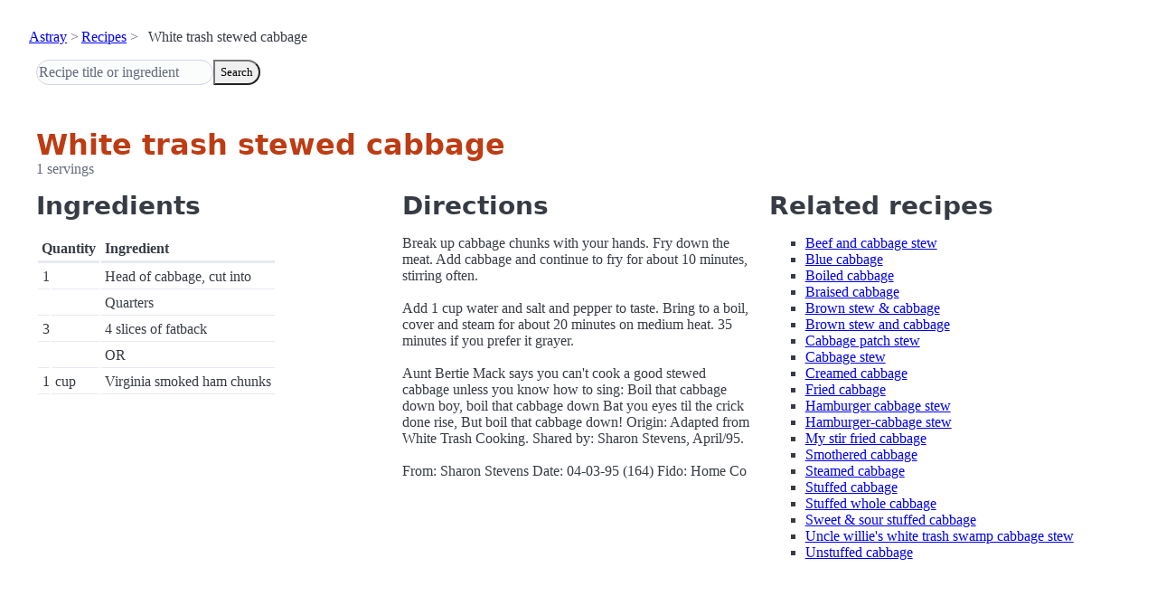

--- FILE ---
content_type: text/html; charset=utf-8
request_url: https://www.astray.com/recipes/?show=White+trash+stewed+cabbage
body_size: 1138
content:
<!doctype html><html lang=en><meta charset=utf-8><meta content="width=device-width,initial-scale=1" name=viewport><meta content="light dark" name=color-scheme><link href=/css/pico.orange.min.css rel=stylesheet><meta content=#D24317 name=theme-color><link rel="shortcut icon" href=/images/favicon.png><title>White trash stewed cabbage - Astray Recipes</title><meta content="White trash stewed cabbage: Break up cabbage chunks with your hands. Fry down the meat. Add cabbage and continue to fry for about 10 minutes, stirring often. Add 1 cup water and salt and pepper to taste. Bring to a boil, cover a..." name=description><link href="https://www.astray.com/recipes/?show=White+trash+stewed+cabbage" rel=canonical><script type=speculationrules>{"prerender":[{"where": {"href_matches": "/*"},"eagerness": "moderate"}]}</script><body><header> <nav aria-label=breadcrumb><ul><li><a href=/>Astray</a><li><a href=/recipes/>Recipes</a><li>White trash stewed cabbage</ul></nav>  <form role=search><input placeholder="Recipe title or ingredient" name=search type=search><button id=search>Search</button></form></header><main class=container> <hgroup><h1>White trash stewed cabbage</h1> <p>1 servings</p></hgroup><div class=grid><div><h2>Ingredients</h2><table><thead><tr><th colspan=2 scope=col>Quantity<th scope=col>Ingredient<tbody> <tr><td class=quantity>1<td><td>Head of cabbage, cut into</tr> <tr><td class=quantity><td><td>Quarters</tr> <tr><td class=quantity>3<td><td>4 slices of fatback</tr> <tr><td class=quantity><td><td>OR</tr> <tr><td class=quantity>1<td>cup<td>Virginia smoked ham chunks</tr></table></div><div><h2>Directions</h2><p>Break up cabbage chunks with your hands.  Fry down the meat.  Add cabbage and continue to fry for about 10 minutes, stirring often. <br/><br/>Add 1 cup water and salt and pepper to taste.  Bring to a boil, cover and steam for about 20 minutes on medium heat.  35 minutes if you prefer it grayer.<br/><br/>Aunt Bertie Mack says you can&#39;t cook a good stewed cabbage unless you know how to sing: Boil that cabbage down boy, boil that cabbage down Bat you eyes til the crick done rise, But boil that cabbage down! Origin: Adapted from White Trash Cooking. Shared by: Sharon Stevens, April/95.<br/><br/>From: Sharon Stevens                  Date: 04-03-95 (164) Fido: Home Co</div><div class=related-recipes><h2>Related recipes</h2><ul> <li><a href="/recipes/?show=Beef+and+cabbage+stew">Beef and cabbage stew</a></li> <li><a href="/recipes/?show=Blue+cabbage">Blue cabbage</a></li> <li><a href="/recipes/?show=Boiled+cabbage">Boiled cabbage</a></li> <li><a href="/recipes/?show=Braised+cabbage">Braised cabbage</a></li> <li><a href="/recipes/?show=Brown+stew+%26+cabbage">Brown stew & cabbage</a></li> <li><a href="/recipes/?show=Brown+stew+and+cabbage">Brown stew and cabbage</a></li> <li><a href="/recipes/?show=Cabbage+patch+stew">Cabbage patch stew</a></li> <li><a href="/recipes/?show=Cabbage+stew">Cabbage stew</a></li> <li><a href="/recipes/?show=Creamed+cabbage">Creamed cabbage</a></li> <li><a href="/recipes/?show=Fried+cabbage">Fried cabbage</a></li> <li><a href="/recipes/?show=Hamburger+cabbage+stew">Hamburger cabbage stew</a></li> <li><a href="/recipes/?show=Hamburger-cabbage+stew">Hamburger-cabbage stew</a></li> <li><a href="/recipes/?show=My+stir+fried+cabbage">My stir fried cabbage</a></li> <li><a href="/recipes/?show=Smothered+cabbage">Smothered cabbage</a></li> <li><a href="/recipes/?show=Steamed+cabbage">Steamed cabbage</a></li> <li><a href="/recipes/?show=Stuffed+cabbage">Stuffed cabbage</a></li> <li><a href="/recipes/?show=Stuffed+whole+cabbage">Stuffed whole cabbage</a></li> <li><a href="/recipes/?show=Sweet+%26+sour+stuffed+cabbage">Sweet & sour stuffed cabbage</a></li> <li><a href="/recipes/?show=Uncle+willie%27s+white+trash+swamp+cabbage+stew">Uncle willie's white trash swamp cabbage stew</a></li> <li><a href="/recipes/?show=Unstuffed+cabbage">Unstuffed cabbage</a></li></ul></div></div></main><footer></footer>